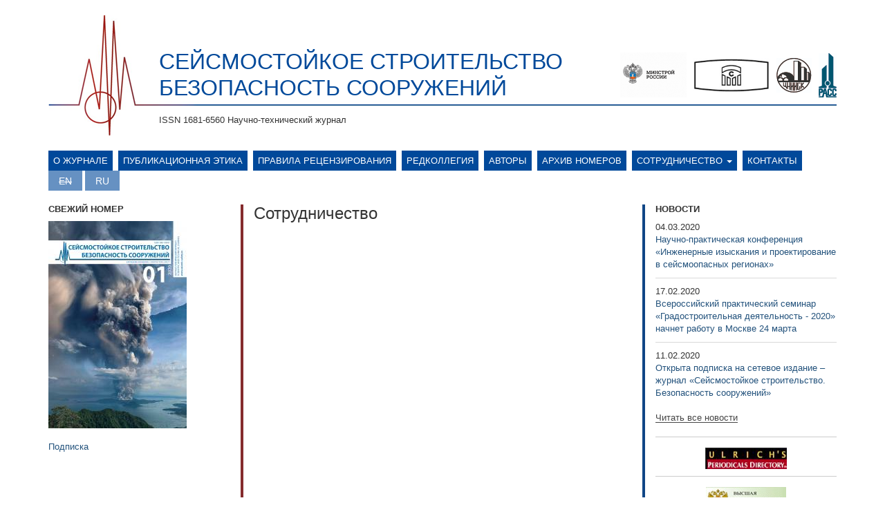

--- FILE ---
content_type: text/html; charset=utf-8
request_url: http://www.seismic-safety.ru/?q=node/9
body_size: 5398
content:
<!DOCTYPE html>
<html lang="ru" dir="ltr">
<head>
  <link rel="profile" href="http://www.w3.org/1999/xhtml/vocab" />
  <meta charset="utf-8">
  <meta name="viewport" content="width=device-width, initial-scale=1.0">
  <meta http-equiv="Content-Type" content="text/html; charset=utf-8" />
<link rel="shortcut icon" href="http://www.seismic-safety.ru/sites/default/files/favicon_0.ico" type="image/vnd.microsoft.icon" />
<link rel="shortlink" href="/?q=node/9" />
<link rel="canonical" href="/?q=node/9" />
<meta name="Generator" content="Drupal 7 (http://drupal.org)" />
  <title>Сотрудничество | CЕЙСМОСТОЙКОЕ СТРОИТЕЛЬСТВО БЕЗОПАСНОСТЬ СООРУЖЕНИЙ</title>
  <style>
@import url("http://www.seismic-safety.ru/modules/system/system.base.css?pz2lud");
</style>
<style>
@import url("http://www.seismic-safety.ru/sites/all/modules/contrib/jquery_update/replace/ui/themes/base/minified/jquery.ui.core.min.css?pz2lud");
@import url("http://www.seismic-safety.ru/sites/all/modules/contrib/jquery_update/replace/ui/themes/base/minified/jquery.ui.theme.min.css?pz2lud");
</style>
<style>
@import url("http://www.seismic-safety.ru/sites/all/modules/contrib/date/date_api/date.css?pz2lud");
@import url("http://www.seismic-safety.ru/sites/all/modules/contrib/date/date_popup/themes/datepicker.1.7.css?pz2lud");
@import url("http://www.seismic-safety.ru/modules/field/theme/field.css?pz2lud");
@import url("http://www.seismic-safety.ru/modules/node/node.css?pz2lud");
@import url("http://www.seismic-safety.ru/sites/all/modules/contrib/views/css/views.css?pz2lud");
@import url("http://www.seismic-safety.ru/sites/all/modules/contrib/ckeditor/css/ckeditor.css?pz2lud");
</style>
<style>
@import url("http://www.seismic-safety.ru/sites/all/modules/contrib/ajax_nodes/ajax_nodes.css?pz2lud");
@import url("http://www.seismic-safety.ru/sites/all/libraries/colorbox/example1/colorbox.css?pz2lud");
@import url("http://www.seismic-safety.ru/sites/all/modules/contrib/ctools/css/ctools.css?pz2lud");
@import url("http://www.seismic-safety.ru/sites/all/modules/contrib/ctools/css/modal.css?pz2lud");
@import url("http://www.seismic-safety.ru/sites/all/modules/contrib/modal_forms/css/modal_forms_popup.css?pz2lud");
@import url("http://www.seismic-safety.ru/modules/locale/locale.css?pz2lud");
</style>
<style>
@import url("http://www.seismic-safety.ru/sites/all/themes/siesmetic/css/style.css?pz2lud");
</style>
  <!-- HTML5 element support for IE6-8 -->
  <!--[if lt IE 9]>
    <script src="https://cdn.jsdelivr.net/html5shiv/3.7.3/html5shiv-printshiv.min.js"></script>
  <![endif]-->
  <script src="http://www.seismic-safety.ru/sites/all/modules/contrib/jquery_update/replace/jquery/2.1/jquery.min.js?v=2.1.4"></script>
<script src="http://www.seismic-safety.ru/misc/jquery.once.js?v=1.2"></script>
<script src="http://www.seismic-safety.ru/misc/drupal.js?pz2lud"></script>
<script src="http://www.seismic-safety.ru/sites/all/modules/contrib/jquery_update/replace/ui/ui/minified/jquery.ui.core.min.js?v=1.10.2"></script>
<script src="http://www.seismic-safety.ru/sites/all/modules/contrib/jquery_update/replace/ui/external/jquery.cookie.js?v=67fb34f6a866c40d0570"></script>
<script src="http://www.seismic-safety.ru/sites/all/modules/contrib/jquery_update/replace/jquery.form/3/jquery.form.min.js?v=3.51.0"></script>
<script src="http://www.seismic-safety.ru/misc/ajax.js?v=7.53"></script>
<script src="http://www.seismic-safety.ru/sites/all/modules/contrib/jquery_update/js/jquery_update.js?v=0.0.1"></script>
<script src="http://www.seismic-safety.ru/sites/all/modules/contrib/admin_menu/admin_devel/admin_devel.js?pz2lud"></script>
<script src="http://www.seismic-safety.ru/sites/default/files/languages/ru_NN4sPLmBfQfqC46K2wpQA0IkCdPlUJvXeN9gaZ4wSUo.js?pz2lud"></script>
<script src="http://www.seismic-safety.ru/sites/all/modules/contrib/ajax_nodes/ajax_nodes.js?pz2lud"></script>
<script src="http://www.seismic-safety.ru/sites/all/libraries/colorbox/jquery.colorbox-min.js?pz2lud"></script>
<script src="http://www.seismic-safety.ru/sites/all/modules/contrib/colorbox/js/colorbox.js?pz2lud"></script>
<script src="http://www.seismic-safety.ru/sites/all/modules/contrib/colorbox/js/colorbox_load.js?pz2lud"></script>
<script src="http://www.seismic-safety.ru/sites/all/modules/contrib/colorbox/js/colorbox_inline.js?pz2lud"></script>
<script src="http://www.seismic-safety.ru/sites/all/themes/bootstrap/js/misc/_progress.js?v=7.53"></script>
<script src="http://www.seismic-safety.ru/sites/all/modules/contrib/ctools/js/modal.js?pz2lud"></script>
<script src="http://www.seismic-safety.ru/sites/all/modules/contrib/modal_forms/js/modal_forms_popup.js?pz2lud"></script>
<script src="http://www.seismic-safety.ru/sites/all/themes/siesmetic/bootstrap/js/affix.js?pz2lud"></script>
<script src="http://www.seismic-safety.ru/sites/all/themes/siesmetic/bootstrap/js/alert.js?pz2lud"></script>
<script src="http://www.seismic-safety.ru/sites/all/themes/siesmetic/bootstrap/js/button.js?pz2lud"></script>
<script src="http://www.seismic-safety.ru/sites/all/themes/siesmetic/bootstrap/js/carousel.js?pz2lud"></script>
<script src="http://www.seismic-safety.ru/sites/all/themes/siesmetic/bootstrap/js/collapse.js?pz2lud"></script>
<script src="http://www.seismic-safety.ru/sites/all/themes/siesmetic/bootstrap/js/dropdown.js?pz2lud"></script>
<script src="http://www.seismic-safety.ru/sites/all/themes/siesmetic/bootstrap/js/modal.js?pz2lud"></script>
<script src="http://www.seismic-safety.ru/sites/all/themes/siesmetic/bootstrap/js/tooltip.js?pz2lud"></script>
<script src="http://www.seismic-safety.ru/sites/all/themes/siesmetic/bootstrap/js/popover.js?pz2lud"></script>
<script src="http://www.seismic-safety.ru/sites/all/themes/siesmetic/bootstrap/js/scrollspy.js?pz2lud"></script>
<script src="http://www.seismic-safety.ru/sites/all/themes/siesmetic/bootstrap/js/tab.js?pz2lud"></script>
<script src="http://www.seismic-safety.ru/sites/all/themes/siesmetic/bootstrap/js/transition.js?pz2lud"></script>
<script src="http://www.seismic-safety.ru/sites/all/themes/bootstrap/js/misc/ajax.js?pz2lud"></script>
<script src="http://www.seismic-safety.ru/sites/all/themes/bootstrap/js/modules/ctools/js/modal.js?pz2lud"></script>
<script>jQuery.extend(Drupal.settings, {"basePath":"\/","pathPrefix":"","ajaxPageState":{"theme":"siesmetic","theme_token":"Lj7rN61z5YK2qA3a1JJ2R-cG4e-5jhCYRm_dDt0bctM","jquery_version":"2.1","js":{"sites\/all\/themes\/bootstrap\/js\/bootstrap.js":1,"sites\/all\/modules\/contrib\/jquery_update\/replace\/jquery\/2.1\/jquery.min.js":1,"misc\/jquery.once.js":1,"misc\/drupal.js":1,"sites\/all\/modules\/contrib\/jquery_update\/replace\/ui\/ui\/minified\/jquery.ui.core.min.js":1,"sites\/all\/modules\/contrib\/jquery_update\/replace\/ui\/external\/jquery.cookie.js":1,"sites\/all\/modules\/contrib\/jquery_update\/replace\/jquery.form\/3\/jquery.form.min.js":1,"misc\/ajax.js":1,"sites\/all\/modules\/contrib\/jquery_update\/js\/jquery_update.js":1,"sites\/all\/modules\/contrib\/admin_menu\/admin_devel\/admin_devel.js":1,"public:\/\/languages\/ru_NN4sPLmBfQfqC46K2wpQA0IkCdPlUJvXeN9gaZ4wSUo.js":1,"sites\/all\/modules\/contrib\/ajax_nodes\/ajax_nodes.js":1,"sites\/all\/libraries\/colorbox\/jquery.colorbox-min.js":1,"sites\/all\/modules\/contrib\/colorbox\/js\/colorbox.js":1,"sites\/all\/modules\/contrib\/colorbox\/js\/colorbox_load.js":1,"sites\/all\/modules\/contrib\/colorbox\/js\/colorbox_inline.js":1,"sites\/all\/themes\/bootstrap\/js\/misc\/_progress.js":1,"sites\/all\/modules\/contrib\/ctools\/js\/modal.js":1,"sites\/all\/modules\/contrib\/modal_forms\/js\/modal_forms_popup.js":1,"sites\/all\/themes\/siesmetic\/bootstrap\/js\/affix.js":1,"sites\/all\/themes\/siesmetic\/bootstrap\/js\/alert.js":1,"sites\/all\/themes\/siesmetic\/bootstrap\/js\/button.js":1,"sites\/all\/themes\/siesmetic\/bootstrap\/js\/carousel.js":1,"sites\/all\/themes\/siesmetic\/bootstrap\/js\/collapse.js":1,"sites\/all\/themes\/siesmetic\/bootstrap\/js\/dropdown.js":1,"sites\/all\/themes\/siesmetic\/bootstrap\/js\/modal.js":1,"sites\/all\/themes\/siesmetic\/bootstrap\/js\/tooltip.js":1,"sites\/all\/themes\/siesmetic\/bootstrap\/js\/popover.js":1,"sites\/all\/themes\/siesmetic\/bootstrap\/js\/scrollspy.js":1,"sites\/all\/themes\/siesmetic\/bootstrap\/js\/tab.js":1,"sites\/all\/themes\/siesmetic\/bootstrap\/js\/transition.js":1,"sites\/all\/themes\/bootstrap\/js\/misc\/ajax.js":1,"sites\/all\/themes\/bootstrap\/js\/modules\/ctools\/js\/modal.js":1},"css":{"modules\/system\/system.base.css":1,"misc\/ui\/jquery.ui.core.css":1,"misc\/ui\/jquery.ui.theme.css":1,"sites\/all\/modules\/contrib\/date\/date_api\/date.css":1,"sites\/all\/modules\/contrib\/date\/date_popup\/themes\/datepicker.1.7.css":1,"modules\/field\/theme\/field.css":1,"modules\/node\/node.css":1,"sites\/all\/modules\/contrib\/views\/css\/views.css":1,"sites\/all\/modules\/contrib\/ckeditor\/css\/ckeditor.css":1,"sites\/all\/modules\/contrib\/ajax_nodes\/ajax_nodes.css":1,"sites\/all\/libraries\/colorbox\/example1\/colorbox.css":1,"sites\/all\/modules\/contrib\/ctools\/css\/ctools.css":1,"sites\/all\/modules\/contrib\/ctools\/css\/modal.css":1,"sites\/all\/modules\/contrib\/modal_forms\/css\/modal_forms_popup.css":1,"modules\/locale\/locale.css":1,"sites\/all\/themes\/siesmetic\/css\/style.css":1}},"colorbox":{"opacity":"0.85","current":"{current} of {total}","previous":"\u00ab Prev","next":"Next \u00bb","close":"Close","maxWidth":"98%","maxHeight":"98%","fixed":true,"mobiledetect":true,"mobiledevicewidth":"480px"},"CToolsModal":{"loadingText":"Loading...","closeText":"Close Window","closeImage":"\u003Cimg class=\u0022img-responsive\u0022 src=\u0022http:\/\/www.seismic-safety.ru\/sites\/all\/modules\/contrib\/ctools\/images\/icon-close-window.png\u0022 alt=\u0022Close window\u0022 title=\u0022Close window\u0022 \/\u003E","throbber":"\u003Cimg class=\u0022img-responsive\u0022 src=\u0022http:\/\/www.seismic-safety.ru\/sites\/all\/modules\/contrib\/ctools\/images\/throbber.gif\u0022 alt=\u0022\u0417\u0430\u0433\u0440\u0443\u0437\u043a\u0430\u0022 title=\u0022Loading...\u0022 \/\u003E"},"modal-popup-small":{"modalSize":{"type":"fixed","width":300,"height":300},"modalOptions":{"opacity":0.85,"background":"#000"},"animation":"fadeIn","modalTheme":"ModalFormsPopup","throbber":"\u003Cimg class=\u0022img-responsive\u0022 src=\u0022http:\/\/www.seismic-safety.ru\/sites\/all\/modules\/contrib\/modal_forms\/images\/loading_animation.gif\u0022 alt=\u0022Loading...\u0022 title=\u0022\u0417\u0430\u0433\u0440\u0443\u0437\u043a\u0430\u0022 \/\u003E","closeText":"Close"},"modal-popup-medium":{"modalSize":{"type":"fixed","width":550,"height":450},"modalOptions":{"opacity":0.85,"background":"#000"},"animation":"fadeIn","modalTheme":"ModalFormsPopup","throbber":"\u003Cimg class=\u0022img-responsive\u0022 src=\u0022http:\/\/www.seismic-safety.ru\/sites\/all\/modules\/contrib\/modal_forms\/images\/loading_animation.gif\u0022 alt=\u0022Loading...\u0022 title=\u0022\u0417\u0430\u0433\u0440\u0443\u0437\u043a\u0430\u0022 \/\u003E","closeText":"Close"},"modal-popup-large":{"modalSize":{"type":"scale","width":0.8,"height":0.8},"modalOptions":{"opacity":0.85,"background":"#000"},"animation":"fadeIn","modalTheme":"ModalFormsPopup","throbber":"\u003Cimg class=\u0022img-responsive\u0022 src=\u0022http:\/\/www.seismic-safety.ru\/sites\/all\/modules\/contrib\/modal_forms\/images\/loading_animation.gif\u0022 alt=\u0022Loading...\u0022 title=\u0022\u0417\u0430\u0433\u0440\u0443\u0437\u043a\u0430\u0022 \/\u003E","closeText":"Close"},"bootstrap":{"anchorsFix":"0","anchorsSmoothScrolling":"0","formHasError":1,"popoverEnabled":1,"popoverOptions":{"animation":1,"html":0,"placement":"right","selector":"","trigger":"click","triggerAutoclose":1,"title":"","content":"","delay":0,"container":"body"},"tooltipEnabled":1,"tooltipOptions":{"animation":1,"html":0,"placement":"auto left","selector":"","trigger":"hover focus","delay":0,"container":"body"}}});</script>
</head>
<body class="html not-front not-logged-in two-sidebars page-node page-node- page-node-9 node-type-page i18n-ru">
  <div id="skip-link">
    <a href="#main-content" class="element-invisible element-focusable">Перейти к основному содержанию</a>
  </div>
    <header id="navbar" role="banner" class="navbar container navbar-default">
  <div class="container">
    <div class="navbar-header">
      
                <div class="sitename">
            <a class="name" href="/" title="Главная">CЕЙСМОСТОЙКОЕ СТРОИТЕЛЬСТВО БЕЗОПАСНОСТЬ СООРУЖЕНИЙ</a>
          </div>
                          <div class="slogan">ISSN 1681-6560 Научно-технический журнал</div>
                      <button type="button" class="navbar-toggle" data-toggle="collapse" data-target="#navbar-collapse">
          <span class="sr-only">Toggle navigation</span>
          <span class="icon-bar"></span>
          <span class="icon-bar"></span>
          <span class="icon-bar"></span>
        </button>
                          <div class="banner-header">
                  <div class="region region-banner">
    <section id="block-block-4" class="block block-block clearfix">

      
  <div class="banner-links"><a href="http://www.minstroyrf.ru/" target="_blank"><img alt="" height="65" src="/sites//default/files/minstroy-logo.png" width="96" /></a><a href="http://www.cstroy.ru/" target="_blank"><img alt="" height="49" src="/sites/all/themes/siesmetic/img/p/nic-logo.jpg" width="110" /></a><a href="http://www.cstroy.ru/tsniisk/" target="_blank"><img alt="" height="50" src="/sites/all/themes/siesmetic/img/p/cniisk-logo.jpg" width="51" /></a><a href="http://raee.su/" target="_blank"><img alt="" height="64" src="/sites/all/themes/siesmetic/img/p/rass-logo1.jpg" width="26" /></a></div>

</section>
  </div>
            </div>
            </div>
  </div>
</header>

<div class="menu-container container">
            <div class="navbar-collapse collapse" id="navbar-collapse">
            <nav role="navigation">
                                                                                                                          <div class="region region-navigation">
    <section id="block-system-main-menu" class="block block-system block-menu clearfix">

      
  <ul class="menu nav"><li class="first leaf"><a href="/?q=node/569">О журнале</a></li>
<li class="leaf"><a href="/?q=node/880">Публикационная этика</a></li>
<li class="leaf"><a href="/?q=node/882">Правила рецензирования</a></li>
<li class="leaf"><a href="/?q=node/567">Редколлегия</a></li>
<li class="leaf"><a href="/?q=authors">Авторы</a></li>
<li class="leaf"><a href="/?q=magazines">Архив номеров</a></li>
<li class="expanded active-trail active dropdown"><a href="/?q=node/9" title="" class="active-trail dropdown-toggle active" data-target="#" data-toggle="dropdown">Сотрудничество <span class="caret"></span></a><ul class="dropdown-menu"><li class="first leaf"><a href="/?q=content/%D0%BF%D1%80%D0%B0%D0%B2%D0%B8%D0%BB%D0%B0-%D0%BD%D0%B0%D0%BF%D1%80%D0%B0%D0%B2%D0%BB%D0%B5%D0%BD%D0%B8%D1%8F-%D0%B8-%D1%80%D0%B5%D1%86%D0%B5%D0%BD%D0%B7%D0%B8%D1%80%D0%BE%D0%B2%D0%B0%D0%BD%D0%B8%D1%8F-%D1%81%D1%82%D0%B0%D1%82%D1%8C%D0%B8">Правила направления статьи</a></li>
<li class="last leaf"><a href="/?q=content/%D1%80%D0%B0%D0%B7%D0%BC%D0%B5%D1%89%D0%B5%D0%BD%D0%B8%D0%B5-%D1%80%D0%B5%D0%BA%D0%BB%D0%B0%D0%BC%D1%8B">Размещение рекламы</a></li>
</ul></li>
<li class="last leaf"><a href="/?q=contacts">Контакты</a></li>
</ul>
</section>
<section id="block-locale-language" class="block block-locale clearfix">

      
  <ul class="language-switcher-locale-session"><li class="en first"><span class="language-link locale-untranslated" xml:lang="en">English</span></li>
<li class="ru last active"><a href="/?q=node/9" class="language-link session-active active" xml:lang="ru">Русский</a></li>
</ul>
</section>
  </div>
                            </nav>
        </div>
    </div>

<div class="main-container container">

  <header role="banner" id="page-header">
      </header> <!-- /#page-header -->

  <div class="row">

          <aside class="col-sm-3" role="complementary">
          <div class="region region-sidebar-first">
    <section id="block-views-magazines-block-1" class="block block-views clearfix">

        <h2 class="block-title">Свежий номер</h2>
    
  <div class="view view-magazines view-id-magazines view-display-id-block_1 view-dom-id-c83ba9c8a18e90af11eb9a116ef4a194">
        
  
  
      <div class="view-content">
        <div class="views-row views-row-1 views-row-odd views-row-first views-row-last">
      
  <div class="views-field views-field-field-journal-cover-tax">        <div class="field-content"><a href="/?q=magazines/82"><img class="img-responsive" src="http://www.seismic-safety.ru/sites/default/files/styles/cover_for_new_journal/public/ssbs-2020-01_cover.jpg?itok=TyDHPEYR" width="200" height="300" alt="" /></a></div>  </div>  </div>
    </div>
  
  
  
  
      <div class="view-footer">
      <p><a href="/?q=node/1"><br />
  Подписка<br />
</a></p>
    </div>
  
  
</div>
</section>
  </div>
      </aside>  <!-- /#sidebar-first -->
    
    <section class="col-sm-6">
                  <a id="main-content"></a>
                    <h1 class="page-header">Сотрудничество</h1>
                                                          <div class="region region-content">
    <section id="block-system-main" class="block block-system clearfix">

      
  <article id="node-9" class="node node-page clearfix">
        <footer>
          </footer>
    </article>

</section>
  </div>
    </section>

          <aside class="col-sm-3" role="complementary">
          <div class="region region-sidebar-second">
    <section id="block-views-news-block" class="block block-views clearfix">

        <h2 class="block-title">Новости</h2>
    
  <div class="view view-news view-id-news view-display-id-block view-dom-id-2b13c007aef7705d9e5c21b63271b192">
        
  
  
      <div class="view-content">
        <div class="views-row views-row-1 views-row-odd views-row-first">
      
  <div class="views-field views-field-field-news-date">        <div class="field-content"><span class="date-display-single">04.03.2020</span></div>  </div>  
  <div class="views-field views-field-title">        <span class="field-content"><a href="/?q=node/950">Научно-практическая конференция «Инженерные изыскания и проектирование в сейсмоопасных регионах»</a></span>  </div>  </div>
  <div class="views-row views-row-2 views-row-even">
      
  <div class="views-field views-field-field-news-date">        <div class="field-content"><span class="date-display-single">17.02.2020</span></div>  </div>  
  <div class="views-field views-field-title">        <span class="field-content"><a href="/?q=node/939">Всероссийский практический семинар «Градостроительная деятельность - 2020» начнет работу в Москве 24 марта</a></span>  </div>  </div>
  <div class="views-row views-row-3 views-row-odd views-row-last">
      
  <div class="views-field views-field-field-news-date">        <div class="field-content"><span class="date-display-single">11.02.2020</span></div>  </div>  
  <div class="views-field views-field-title">        <span class="field-content"><a href="/?q=node/938">Открыта подписка на сетевое издание – журнал «Сейсмостойкое строительство. Безопасность сооружений»</a></span>  </div>  </div>
    </div>
  
  
  
      
<div class="more-link">
  <a href="/?q=news">
    Читать все новости  </a>
</div>
  
  
  
</div>
</section>
<section id="block-block-11" class="block block-block clearfix">

      
  <p class="rtecenter"><a href="http://ulrichsweb.serialssolutions.com/login"><img alt="" src="/?q=sites/default/files/styles/large/public/images/banner_ulrichs_0.png&amp;itok=vaUYnB3U" /></a></p>

</section>
<section id="block-block-12" class="block block-block clearfix">

      
  <p class="rtecenter"><a href="http://perechen.vak2.ed.gov.ru/list"><img alt="" src="/?q=sites/default/files/styles/large/public/images/banner_vak.png&amp;itok=MUKFUgJx" /></a></p>

</section>
<section id="block-block-15" class="block block-block clearfix">

      
  <p class="rtecenter"><a href="https://rasep.ru"><img alt="" src="/?q=sites/default/files/styles/large/public/images/banner_anri.png&amp;itok=GH9zFQmo" /></a></p>

</section>
<section id="block-block-14" class="block block-block clearfix">

      
  <p class="rtecenter"><a href="http://scholar.google.ru/scholar?hl=ru&amp;as_sdt=0%2C5&amp;q=2078-502x"><img alt="" height="76" src="/?q=sites/default/files/styles/large/public/images/banner_googlescholar_1.png&amp;itok=jiERaRG0" width="169" /></a></p>

</section>
<section id="block-block-13" class="block block-block clearfix">

      
  <p class="rtecenter"><a href="https://www.antiplagiat.ru/about"><img alt="" src="/?q=sites/default/files/styles/large/public/images/banner_antiplagiat.png&amp;itok=zipDWNad" /></a></p>

</section>
<section id="block-block-5" class="block block-block clearfix">

      
  <p class="rtecenter"><a href="http://elibrary.ru/defaultx.asp" target="_blank"><img alt="" height="27" src="/sites/default/files/styles/large/public/images/132.png?itok=IuFsXwBS" width="224" /></a></p>

</section>
<section id="block-block-9" class="block block-block clearfix">

      
  <p style="text-align:center"><a href="http://13rncee.ru" target="_blank"><img alt="" height="71" src="/?q=sites/default/files/styles/large/public/images/banner_rnkss2-1.jpg&amp;itok=eDvCLuJu" width="300" /></a></p>

</section>
<section id="block-block-10" class="block block-block clearfix">

      
  <p style="text-align:center"><a href="http://16wcsi.org" target="_blank"><img alt="" height="66" src="/?q=sites/default/files/styles/large/public/images/16wcsi.jpg&amp;itok=NyYoMBug" width="304" /></a></p>

</section>
<section id="block-block-6" class="block block-block clearfix">

      
  <p class="rtecenter"><a href="http://perechen-izdaniy.ru"><img alt="" src="/sites/default/files/styles/large/public/images/list_of_publ.png?itok=vE-ezeLr" /></a></p>

</section>
  </div>
      </aside>  <!-- /#sidebar-second -->
    
  </div>
</div>

  <footer class="footer container">
      <div class="region region-footer">
    <section id="block-block-7" class="block block-block clearfix">

      
  <p class="rteright">Мы в соцсетях: <a href="https://www.facebook.com/Научно-техн-журнал-Сейсмостойкое-строительствоБезопасность-сооружений-270955223347811/"><img alt="" height="23" src="/sites/default/files/styles/large/public/images/fb_icon_325x325.png?itok=MkLHPG94" width="23" /></a></p>

</section>
<section id="block-block-2" class="block block-block clearfix">

      
  <table border="1" cellpadding="1" cellspacing="1" style="width:20px"><tbody><tr><td>12+</td>
</tr></tbody></table><p> </p>
<p>2018  © РАСС</p>

</section>
  </div>
  </footer>
  <script src="http://www.seismic-safety.ru/sites/all/themes/bootstrap/js/bootstrap.js?pz2lud"></script>
</body>
</html>


--- FILE ---
content_type: text/css
request_url: http://www.seismic-safety.ru/sites/all/modules/contrib/ajax_nodes/ajax_nodes.css?pz2lud
body_size: 132
content:
.loading {
	display: block;
	width: 50px;
	height: 15px;
	background: url("./loading.gif") no-repeat;
}

.ajax_nodes {
	margin: 0;
}

--- FILE ---
content_type: application/javascript
request_url: http://www.seismic-safety.ru/sites/all/modules/contrib/ajax_nodes/ajax_nodes.js?pz2lud
body_size: 689
content:
(function ($) {
Drupal.behaviors.ajax_nodes = {	attach: function (context, settings) {		$("ul.ajax_nodes", context).find("li.node-readmore")
			.bind('click', function() {				// Передаем с методом get адрес ссылки
  			var href = $(this).find("a").attr('href');
  			// Блок ссылок
  			var links = $(this).parents(".ajax_nodes");
  			var readmore = $(this);//.parents(".ajax_nodes");
  			// Переменная, это куда мы будем выводить ответ
  			var target = $(this).parents(".node-teaser");
  			// Куда добавляем полученные данные
  			var output = $(this).parents(".node-teaser").find(".field-item");
  			// Прячем ссылку
  			$(links).hide();
  			// Вместо нее выводим анимацию
  			$(target).append("<span class=loading></span>");
  			// Получаем данные с сервера
        $.get(Drupal.settings.basePath + 'ajax_nodes', {url:href} , function(response) {
        	// Выводим данные
        	$(output).html(response.data);
        	// Прячем анимацию
        	$(target).find(".loading").hide();
        	// Прячем ссылку "Подробнее"
        	$(readmore).hide();
        	// Показываем остальные ссылки
        	$(links).show();
        	});
				return false;			});
		}
	};
}(jQuery));